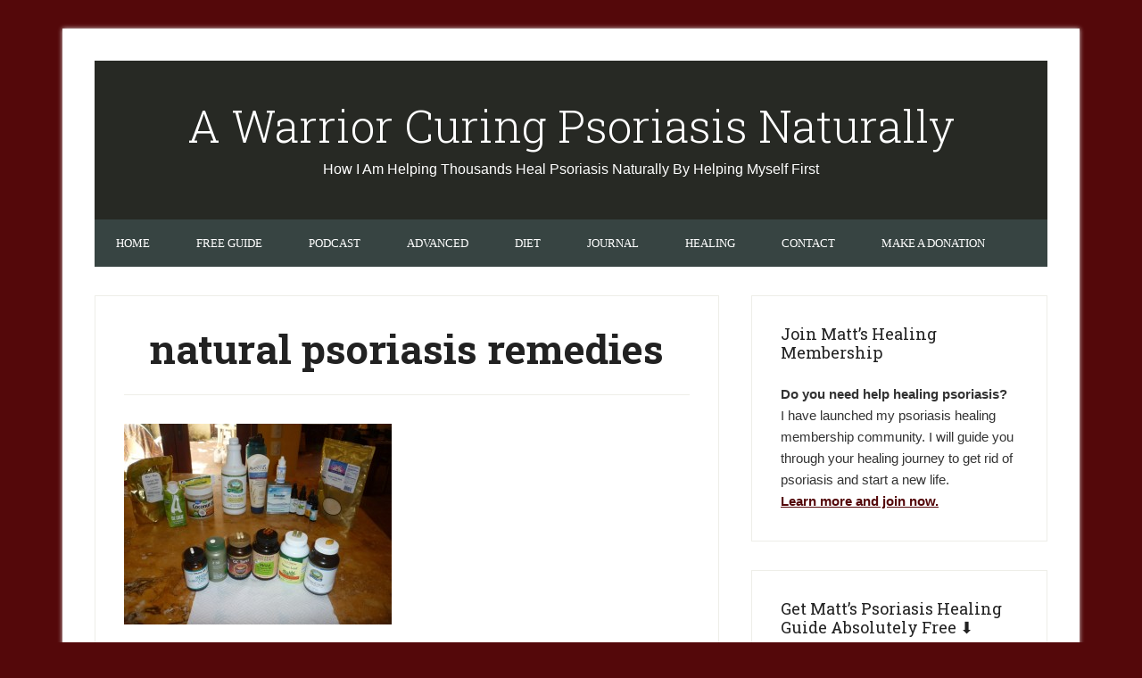

--- FILE ---
content_type: text/html; charset=UTF-8
request_url: https://www.psoriasisdiary.com/2015/03/26/psoriasis-home-remedies/p1030858/
body_size: 15130
content:
<!DOCTYPE html>
<html lang="en-US" xmlns:fb="http://ogp.me/ns/fb#">
<head >
<meta charset="UTF-8" />
<meta name="viewport" content="width=device-width, initial-scale=1" />
<meta name='robots' content='index, follow, max-image-preview:large, max-snippet:-1, max-video-preview:-1' />
<!-- This site is optimized with the Yoast SEO plugin v26.6 - https://yoast.com/wordpress/plugins/seo/ -->
<title>natural psoriasis remedies - A Warrior Curing Psoriasis Naturally</title>
<link rel="canonical" href="https://www.psoriasisdiary.com/2015/03/26/psoriasis-home-remedies/p1030858/" />
<meta property="og:locale" content="en_US" />
<meta property="og:type" content="article" />
<meta property="og:title" content="natural psoriasis remedies - A Warrior Curing Psoriasis Naturally" />
<meta property="og:url" content="https://www.psoriasisdiary.com/2015/03/26/psoriasis-home-remedies/p1030858/" />
<meta property="og:site_name" content="A Warrior Curing Psoriasis Naturally" />
<meta property="article:modified_time" content="2015-03-26T15:44:40+00:00" />
<meta property="og:image" content="https://www.psoriasisdiary.com/2015/03/26/psoriasis-home-remedies/p1030858" />
<meta property="og:image:width" content="1024" />
<meta property="og:image:height" content="768" />
<meta property="og:image:type" content="image/jpeg" />
<meta name="twitter:card" content="summary_large_image" />
<script type="application/ld+json" class="yoast-schema-graph">{"@context":"https://schema.org","@graph":[{"@type":"WebPage","@id":"https://www.psoriasisdiary.com/2015/03/26/psoriasis-home-remedies/p1030858/","url":"https://www.psoriasisdiary.com/2015/03/26/psoriasis-home-remedies/p1030858/","name":"natural psoriasis remedies - A Warrior Curing Psoriasis Naturally","isPartOf":{"@id":"https://www.psoriasisdiary.com/#website"},"primaryImageOfPage":{"@id":"https://www.psoriasisdiary.com/2015/03/26/psoriasis-home-remedies/p1030858/#primaryimage"},"image":{"@id":"https://www.psoriasisdiary.com/2015/03/26/psoriasis-home-remedies/p1030858/#primaryimage"},"thumbnailUrl":"https://www.psoriasisdiary.com/wp-content/uploads/2015/03/P1030858.jpg","datePublished":"2015-03-26T15:42:44+00:00","dateModified":"2015-03-26T15:44:40+00:00","breadcrumb":{"@id":"https://www.psoriasisdiary.com/2015/03/26/psoriasis-home-remedies/p1030858/#breadcrumb"},"inLanguage":"en-US","potentialAction":[{"@type":"ReadAction","target":["https://www.psoriasisdiary.com/2015/03/26/psoriasis-home-remedies/p1030858/"]}]},{"@type":"ImageObject","inLanguage":"en-US","@id":"https://www.psoriasisdiary.com/2015/03/26/psoriasis-home-remedies/p1030858/#primaryimage","url":"https://www.psoriasisdiary.com/wp-content/uploads/2015/03/P1030858.jpg","contentUrl":"https://www.psoriasisdiary.com/wp-content/uploads/2015/03/P1030858.jpg","width":1024,"height":768,"caption":"natural psoriasis medicine"},{"@type":"BreadcrumbList","@id":"https://www.psoriasisdiary.com/2015/03/26/psoriasis-home-remedies/p1030858/#breadcrumb","itemListElement":[{"@type":"ListItem","position":1,"name":"Home","item":"https://www.psoriasisdiary.com/"},{"@type":"ListItem","position":2,"name":"Natural Psoriasis Supplements I Use","item":"https://www.psoriasisdiary.com/2015/03/26/psoriasis-home-remedies/"},{"@type":"ListItem","position":3,"name":"natural psoriasis remedies"}]},{"@type":"WebSite","@id":"https://www.psoriasisdiary.com/#website","url":"https://www.psoriasisdiary.com/","name":"A Warrior Curing Psoriasis Naturally","description":"How I Am Helping Thousands Heal Psoriasis Naturally By Helping Myself First","potentialAction":[{"@type":"SearchAction","target":{"@type":"EntryPoint","urlTemplate":"https://www.psoriasisdiary.com/?s={search_term_string}"},"query-input":{"@type":"PropertyValueSpecification","valueRequired":true,"valueName":"search_term_string"}}],"inLanguage":"en-US"}]}</script>
<!-- / Yoast SEO plugin. -->
<link rel='dns-prefetch' href='//fonts.googleapis.com' />
<link rel="alternate" type="application/rss+xml" title="A Warrior Curing Psoriasis Naturally &raquo; Feed" href="https://www.psoriasisdiary.com/feed/" />
<link rel="alternate" type="application/rss+xml" title="A Warrior Curing Psoriasis Naturally &raquo; Comments Feed" href="https://www.psoriasisdiary.com/comments/feed/" />
<link rel="alternate" type="application/rss+xml" title="A Warrior Curing Psoriasis Naturally &raquo; natural psoriasis remedies Comments Feed" href="https://www.psoriasisdiary.com/2015/03/26/psoriasis-home-remedies/p1030858/feed/" />
<link rel="alternate" title="oEmbed (JSON)" type="application/json+oembed" href="https://www.psoriasisdiary.com/wp-json/oembed/1.0/embed?url=https%3A%2F%2Fwww.psoriasisdiary.com%2F2015%2F03%2F26%2Fpsoriasis-home-remedies%2Fp1030858%2F" />
<link rel="alternate" title="oEmbed (XML)" type="text/xml+oembed" href="https://www.psoriasisdiary.com/wp-json/oembed/1.0/embed?url=https%3A%2F%2Fwww.psoriasisdiary.com%2F2015%2F03%2F26%2Fpsoriasis-home-remedies%2Fp1030858%2F&#038;format=xml" />
<style id='wp-img-auto-sizes-contain-inline-css' type='text/css'>
img:is([sizes=auto i],[sizes^="auto," i]){contain-intrinsic-size:3000px 1500px}
/*# sourceURL=wp-img-auto-sizes-contain-inline-css */
</style>
<link rel='stylesheet' id='lifestyle-pro-theme-css' href='https://www.psoriasisdiary.com/wp-content/themes/lifestyle-pro/style.css?ver=3.0.0' type='text/css' media='all' />
<style id='wp-emoji-styles-inline-css' type='text/css'>
img.wp-smiley, img.emoji {
display: inline !important;
border: none !important;
box-shadow: none !important;
height: 1em !important;
width: 1em !important;
margin: 0 0.07em !important;
vertical-align: -0.1em !important;
background: none !important;
padding: 0 !important;
}
/*# sourceURL=wp-emoji-styles-inline-css */
</style>
<style id='wp-block-library-inline-css' type='text/css'>
:root{--wp-block-synced-color:#7a00df;--wp-block-synced-color--rgb:122,0,223;--wp-bound-block-color:var(--wp-block-synced-color);--wp-editor-canvas-background:#ddd;--wp-admin-theme-color:#007cba;--wp-admin-theme-color--rgb:0,124,186;--wp-admin-theme-color-darker-10:#006ba1;--wp-admin-theme-color-darker-10--rgb:0,107,160.5;--wp-admin-theme-color-darker-20:#005a87;--wp-admin-theme-color-darker-20--rgb:0,90,135;--wp-admin-border-width-focus:2px}@media (min-resolution:192dpi){:root{--wp-admin-border-width-focus:1.5px}}.wp-element-button{cursor:pointer}:root .has-very-light-gray-background-color{background-color:#eee}:root .has-very-dark-gray-background-color{background-color:#313131}:root .has-very-light-gray-color{color:#eee}:root .has-very-dark-gray-color{color:#313131}:root .has-vivid-green-cyan-to-vivid-cyan-blue-gradient-background{background:linear-gradient(135deg,#00d084,#0693e3)}:root .has-purple-crush-gradient-background{background:linear-gradient(135deg,#34e2e4,#4721fb 50%,#ab1dfe)}:root .has-hazy-dawn-gradient-background{background:linear-gradient(135deg,#faaca8,#dad0ec)}:root .has-subdued-olive-gradient-background{background:linear-gradient(135deg,#fafae1,#67a671)}:root .has-atomic-cream-gradient-background{background:linear-gradient(135deg,#fdd79a,#004a59)}:root .has-nightshade-gradient-background{background:linear-gradient(135deg,#330968,#31cdcf)}:root .has-midnight-gradient-background{background:linear-gradient(135deg,#020381,#2874fc)}:root{--wp--preset--font-size--normal:16px;--wp--preset--font-size--huge:42px}.has-regular-font-size{font-size:1em}.has-larger-font-size{font-size:2.625em}.has-normal-font-size{font-size:var(--wp--preset--font-size--normal)}.has-huge-font-size{font-size:var(--wp--preset--font-size--huge)}.has-text-align-center{text-align:center}.has-text-align-left{text-align:left}.has-text-align-right{text-align:right}.has-fit-text{white-space:nowrap!important}#end-resizable-editor-section{display:none}.aligncenter{clear:both}.items-justified-left{justify-content:flex-start}.items-justified-center{justify-content:center}.items-justified-right{justify-content:flex-end}.items-justified-space-between{justify-content:space-between}.screen-reader-text{border:0;clip-path:inset(50%);height:1px;margin:-1px;overflow:hidden;padding:0;position:absolute;width:1px;word-wrap:normal!important}.screen-reader-text:focus{background-color:#ddd;clip-path:none;color:#444;display:block;font-size:1em;height:auto;left:5px;line-height:normal;padding:15px 23px 14px;text-decoration:none;top:5px;width:auto;z-index:100000}html :where(.has-border-color){border-style:solid}html :where([style*=border-top-color]){border-top-style:solid}html :where([style*=border-right-color]){border-right-style:solid}html :where([style*=border-bottom-color]){border-bottom-style:solid}html :where([style*=border-left-color]){border-left-style:solid}html :where([style*=border-width]){border-style:solid}html :where([style*=border-top-width]){border-top-style:solid}html :where([style*=border-right-width]){border-right-style:solid}html :where([style*=border-bottom-width]){border-bottom-style:solid}html :where([style*=border-left-width]){border-left-style:solid}html :where(img[class*=wp-image-]){height:auto;max-width:100%}:where(figure){margin:0 0 1em}html :where(.is-position-sticky){--wp-admin--admin-bar--position-offset:var(--wp-admin--admin-bar--height,0px)}@media screen and (max-width:600px){html :where(.is-position-sticky){--wp-admin--admin-bar--position-offset:0px}}
/*# sourceURL=wp-block-library-inline-css */
</style><style id='global-styles-inline-css' type='text/css'>
:root{--wp--preset--aspect-ratio--square: 1;--wp--preset--aspect-ratio--4-3: 4/3;--wp--preset--aspect-ratio--3-4: 3/4;--wp--preset--aspect-ratio--3-2: 3/2;--wp--preset--aspect-ratio--2-3: 2/3;--wp--preset--aspect-ratio--16-9: 16/9;--wp--preset--aspect-ratio--9-16: 9/16;--wp--preset--color--black: #000000;--wp--preset--color--cyan-bluish-gray: #abb8c3;--wp--preset--color--white: #ffffff;--wp--preset--color--pale-pink: #f78da7;--wp--preset--color--vivid-red: #cf2e2e;--wp--preset--color--luminous-vivid-orange: #ff6900;--wp--preset--color--luminous-vivid-amber: #fcb900;--wp--preset--color--light-green-cyan: #7bdcb5;--wp--preset--color--vivid-green-cyan: #00d084;--wp--preset--color--pale-cyan-blue: #8ed1fc;--wp--preset--color--vivid-cyan-blue: #0693e3;--wp--preset--color--vivid-purple: #9b51e0;--wp--preset--gradient--vivid-cyan-blue-to-vivid-purple: linear-gradient(135deg,rgb(6,147,227) 0%,rgb(155,81,224) 100%);--wp--preset--gradient--light-green-cyan-to-vivid-green-cyan: linear-gradient(135deg,rgb(122,220,180) 0%,rgb(0,208,130) 100%);--wp--preset--gradient--luminous-vivid-amber-to-luminous-vivid-orange: linear-gradient(135deg,rgb(252,185,0) 0%,rgb(255,105,0) 100%);--wp--preset--gradient--luminous-vivid-orange-to-vivid-red: linear-gradient(135deg,rgb(255,105,0) 0%,rgb(207,46,46) 100%);--wp--preset--gradient--very-light-gray-to-cyan-bluish-gray: linear-gradient(135deg,rgb(238,238,238) 0%,rgb(169,184,195) 100%);--wp--preset--gradient--cool-to-warm-spectrum: linear-gradient(135deg,rgb(74,234,220) 0%,rgb(151,120,209) 20%,rgb(207,42,186) 40%,rgb(238,44,130) 60%,rgb(251,105,98) 80%,rgb(254,248,76) 100%);--wp--preset--gradient--blush-light-purple: linear-gradient(135deg,rgb(255,206,236) 0%,rgb(152,150,240) 100%);--wp--preset--gradient--blush-bordeaux: linear-gradient(135deg,rgb(254,205,165) 0%,rgb(254,45,45) 50%,rgb(107,0,62) 100%);--wp--preset--gradient--luminous-dusk: linear-gradient(135deg,rgb(255,203,112) 0%,rgb(199,81,192) 50%,rgb(65,88,208) 100%);--wp--preset--gradient--pale-ocean: linear-gradient(135deg,rgb(255,245,203) 0%,rgb(182,227,212) 50%,rgb(51,167,181) 100%);--wp--preset--gradient--electric-grass: linear-gradient(135deg,rgb(202,248,128) 0%,rgb(113,206,126) 100%);--wp--preset--gradient--midnight: linear-gradient(135deg,rgb(2,3,129) 0%,rgb(40,116,252) 100%);--wp--preset--font-size--small: 13px;--wp--preset--font-size--medium: 20px;--wp--preset--font-size--large: 36px;--wp--preset--font-size--x-large: 42px;--wp--preset--spacing--20: 0.44rem;--wp--preset--spacing--30: 0.67rem;--wp--preset--spacing--40: 1rem;--wp--preset--spacing--50: 1.5rem;--wp--preset--spacing--60: 2.25rem;--wp--preset--spacing--70: 3.38rem;--wp--preset--spacing--80: 5.06rem;--wp--preset--shadow--natural: 6px 6px 9px rgba(0, 0, 0, 0.2);--wp--preset--shadow--deep: 12px 12px 50px rgba(0, 0, 0, 0.4);--wp--preset--shadow--sharp: 6px 6px 0px rgba(0, 0, 0, 0.2);--wp--preset--shadow--outlined: 6px 6px 0px -3px rgb(255, 255, 255), 6px 6px rgb(0, 0, 0);--wp--preset--shadow--crisp: 6px 6px 0px rgb(0, 0, 0);}:where(.is-layout-flex){gap: 0.5em;}:where(.is-layout-grid){gap: 0.5em;}body .is-layout-flex{display: flex;}.is-layout-flex{flex-wrap: wrap;align-items: center;}.is-layout-flex > :is(*, div){margin: 0;}body .is-layout-grid{display: grid;}.is-layout-grid > :is(*, div){margin: 0;}:where(.wp-block-columns.is-layout-flex){gap: 2em;}:where(.wp-block-columns.is-layout-grid){gap: 2em;}:where(.wp-block-post-template.is-layout-flex){gap: 1.25em;}:where(.wp-block-post-template.is-layout-grid){gap: 1.25em;}.has-black-color{color: var(--wp--preset--color--black) !important;}.has-cyan-bluish-gray-color{color: var(--wp--preset--color--cyan-bluish-gray) !important;}.has-white-color{color: var(--wp--preset--color--white) !important;}.has-pale-pink-color{color: var(--wp--preset--color--pale-pink) !important;}.has-vivid-red-color{color: var(--wp--preset--color--vivid-red) !important;}.has-luminous-vivid-orange-color{color: var(--wp--preset--color--luminous-vivid-orange) !important;}.has-luminous-vivid-amber-color{color: var(--wp--preset--color--luminous-vivid-amber) !important;}.has-light-green-cyan-color{color: var(--wp--preset--color--light-green-cyan) !important;}.has-vivid-green-cyan-color{color: var(--wp--preset--color--vivid-green-cyan) !important;}.has-pale-cyan-blue-color{color: var(--wp--preset--color--pale-cyan-blue) !important;}.has-vivid-cyan-blue-color{color: var(--wp--preset--color--vivid-cyan-blue) !important;}.has-vivid-purple-color{color: var(--wp--preset--color--vivid-purple) !important;}.has-black-background-color{background-color: var(--wp--preset--color--black) !important;}.has-cyan-bluish-gray-background-color{background-color: var(--wp--preset--color--cyan-bluish-gray) !important;}.has-white-background-color{background-color: var(--wp--preset--color--white) !important;}.has-pale-pink-background-color{background-color: var(--wp--preset--color--pale-pink) !important;}.has-vivid-red-background-color{background-color: var(--wp--preset--color--vivid-red) !important;}.has-luminous-vivid-orange-background-color{background-color: var(--wp--preset--color--luminous-vivid-orange) !important;}.has-luminous-vivid-amber-background-color{background-color: var(--wp--preset--color--luminous-vivid-amber) !important;}.has-light-green-cyan-background-color{background-color: var(--wp--preset--color--light-green-cyan) !important;}.has-vivid-green-cyan-background-color{background-color: var(--wp--preset--color--vivid-green-cyan) !important;}.has-pale-cyan-blue-background-color{background-color: var(--wp--preset--color--pale-cyan-blue) !important;}.has-vivid-cyan-blue-background-color{background-color: var(--wp--preset--color--vivid-cyan-blue) !important;}.has-vivid-purple-background-color{background-color: var(--wp--preset--color--vivid-purple) !important;}.has-black-border-color{border-color: var(--wp--preset--color--black) !important;}.has-cyan-bluish-gray-border-color{border-color: var(--wp--preset--color--cyan-bluish-gray) !important;}.has-white-border-color{border-color: var(--wp--preset--color--white) !important;}.has-pale-pink-border-color{border-color: var(--wp--preset--color--pale-pink) !important;}.has-vivid-red-border-color{border-color: var(--wp--preset--color--vivid-red) !important;}.has-luminous-vivid-orange-border-color{border-color: var(--wp--preset--color--luminous-vivid-orange) !important;}.has-luminous-vivid-amber-border-color{border-color: var(--wp--preset--color--luminous-vivid-amber) !important;}.has-light-green-cyan-border-color{border-color: var(--wp--preset--color--light-green-cyan) !important;}.has-vivid-green-cyan-border-color{border-color: var(--wp--preset--color--vivid-green-cyan) !important;}.has-pale-cyan-blue-border-color{border-color: var(--wp--preset--color--pale-cyan-blue) !important;}.has-vivid-cyan-blue-border-color{border-color: var(--wp--preset--color--vivid-cyan-blue) !important;}.has-vivid-purple-border-color{border-color: var(--wp--preset--color--vivid-purple) !important;}.has-vivid-cyan-blue-to-vivid-purple-gradient-background{background: var(--wp--preset--gradient--vivid-cyan-blue-to-vivid-purple) !important;}.has-light-green-cyan-to-vivid-green-cyan-gradient-background{background: var(--wp--preset--gradient--light-green-cyan-to-vivid-green-cyan) !important;}.has-luminous-vivid-amber-to-luminous-vivid-orange-gradient-background{background: var(--wp--preset--gradient--luminous-vivid-amber-to-luminous-vivid-orange) !important;}.has-luminous-vivid-orange-to-vivid-red-gradient-background{background: var(--wp--preset--gradient--luminous-vivid-orange-to-vivid-red) !important;}.has-very-light-gray-to-cyan-bluish-gray-gradient-background{background: var(--wp--preset--gradient--very-light-gray-to-cyan-bluish-gray) !important;}.has-cool-to-warm-spectrum-gradient-background{background: var(--wp--preset--gradient--cool-to-warm-spectrum) !important;}.has-blush-light-purple-gradient-background{background: var(--wp--preset--gradient--blush-light-purple) !important;}.has-blush-bordeaux-gradient-background{background: var(--wp--preset--gradient--blush-bordeaux) !important;}.has-luminous-dusk-gradient-background{background: var(--wp--preset--gradient--luminous-dusk) !important;}.has-pale-ocean-gradient-background{background: var(--wp--preset--gradient--pale-ocean) !important;}.has-electric-grass-gradient-background{background: var(--wp--preset--gradient--electric-grass) !important;}.has-midnight-gradient-background{background: var(--wp--preset--gradient--midnight) !important;}.has-small-font-size{font-size: var(--wp--preset--font-size--small) !important;}.has-medium-font-size{font-size: var(--wp--preset--font-size--medium) !important;}.has-large-font-size{font-size: var(--wp--preset--font-size--large) !important;}.has-x-large-font-size{font-size: var(--wp--preset--font-size--x-large) !important;}
/*# sourceURL=global-styles-inline-css */
</style>
<style id='classic-theme-styles-inline-css' type='text/css'>
/*! This file is auto-generated */
.wp-block-button__link{color:#fff;background-color:#32373c;border-radius:9999px;box-shadow:none;text-decoration:none;padding:calc(.667em + 2px) calc(1.333em + 2px);font-size:1.125em}.wp-block-file__button{background:#32373c;color:#fff;text-decoration:none}
/*# sourceURL=/wp-includes/css/classic-themes.min.css */
</style>
<link rel='stylesheet' id='photospace_responsive_gallery-frontend-css' href='https://www.psoriasisdiary.com/wp-content/plugins/photospace-responsive/plugin-assets/css/frontend.css?ver=1.0.0' type='text/css' media='all' />
<link rel='stylesheet' id='google-fonts-css' href='//fonts.googleapis.com/css?family=Droid+Sans%3A400%2C700%7CRoboto+Slab%3A400%2C300%2C700&#038;ver=3.0.0' type='text/css' media='all' />
<script type="text/javascript" src="https://www.psoriasisdiary.com/wp-includes/js/jquery/jquery.min.js?ver=3.7.1" id="jquery-core-js"></script>
<script type="text/javascript" src="https://www.psoriasisdiary.com/wp-includes/js/jquery/jquery-migrate.min.js?ver=3.4.1" id="jquery-migrate-js"></script>
<link rel="https://api.w.org/" href="https://www.psoriasisdiary.com/wp-json/" /><link rel="alternate" title="JSON" type="application/json" href="https://www.psoriasisdiary.com/wp-json/wp/v2/media/947" /><link rel="EditURI" type="application/rsd+xml" title="RSD" href="https://www.psoriasisdiary.com/xmlrpc.php?rsd" />
<link rel='shortlink' href='https://www.psoriasisdiary.com/?p=947' />
<!-- GA Google Analytics @ https://m0n.co/ga -->
<script>
(function(i,s,o,g,r,a,m){i['GoogleAnalyticsObject']=r;i[r]=i[r]||function(){
(i[r].q=i[r].q||[]).push(arguments)},i[r].l=1*new Date();a=s.createElement(o),
m=s.getElementsByTagName(o)[0];a.async=1;a.src=g;m.parentNode.insertBefore(a,m)
})(window,document,'script','https://www.google-analytics.com/analytics.js','ga');
ga('create', 'UA-34934088-1', 'auto');
ga('set', 'forceSSL', true);
ga('send', 'pageview');
</script>
<!--	photospace [ START ] -->
<style type="text/css">
.photospace_res ul.thumbs img {
width: 50px;
height: 50px;
}
.photospace_res .thumnail_row a.pageLink {
width: 50px;
height: 50px;
line-height: 50px;
}
.photospace_res ul.thumbs li {
margin-bottom: 10px !important;
margin-right: 10px !important;
}
.photospace_res .next,
.photospace_res .prev {
margin-right: 10px !important;
margin-bottom: 10px !important;
}
</style>
<!--	photospace [ END ] --> 
<link rel="icon" href="https://www.psoriasisdiary.com/wp-content/themes/lifestyle-pro/images/favicon.ico" />
<link rel="pingback" href="https://www.psoriasisdiary.com/xmlrpc.php" />
<link href="https://fonts.googleapis.com/css?family=Roboto+Slab" rel='stylesheet' type='text/css'>
<script type="text/javascript" src="https://lo939.infusionsoft.app/app/webTracking/getTrackingCode"></script><style type="text/css" id="custom-background-css">
body.custom-background { background-color: #54080a; }
</style>
</head>
<body class="attachment wp-singular attachment-template-default single single-attachment postid-947 attachmentid-947 attachment-jpeg custom-background wp-theme-genesis wp-child-theme-lifestyle-pro header-full-width content-sidebar genesis-breadcrumbs-hidden genesis-footer-widgets-hidden"><div class="site-container"><header class="site-header"><div class="wrap"><div class="title-area"><p class="site-title"><a href="https://www.psoriasisdiary.com/">A Warrior Curing Psoriasis Naturally</a></p><p class="site-description">How I Am Helping Thousands Heal Psoriasis Naturally By Helping Myself First</p></div></div></header><nav class="nav-secondary" aria-label="Secondary"><div class="wrap"><ul id="menu-primary" class="menu genesis-nav-menu menu-secondary"><li id="menu-item-351" class="menu-item menu-item-type-custom menu-item-object-custom menu-item-351"><a href="/"><span >Home</span></a></li>
<li id="menu-item-829" class="menu-item menu-item-type-custom menu-item-object-custom menu-item-829"><a href="/guide"><span >Free Guide</span></a></li>
<li id="menu-item-5287" class="menu-item menu-item-type-custom menu-item-object-custom menu-item-5287"><a href="https://www.healingwarriorradio.com"><span >Podcast</span></a></li>
<li id="menu-item-5289" class="menu-item menu-item-type-custom menu-item-object-custom menu-item-5289"><a href="/advanced"><span >Advanced</span></a></li>
<li id="menu-item-706" class="menu-item menu-item-type-custom menu-item-object-custom menu-item-has-children menu-item-706"><a href="/2014/07/07/my-psoriasis-diet/" title="diet and psoriasis"><span >Diet</span></a>
<ul class="sub-menu">
<li id="menu-item-3937" class="menu-item menu-item-type-custom menu-item-object-custom menu-item-3937"><a href="https://docs.google.com/spreadsheets/d/120xfG9PrxAjCql9eHvQIIV_pJPMtn9F-8nGApv__1PQ/"><span >Healing Foods</span></a></li>
<li id="menu-item-1333" class="menu-item menu-item-type-post_type menu-item-object-post menu-item-1333"><a href="https://www.psoriasisdiary.com/2016/02/24/psoriasis-diet-tips/"><span >Psoriasis Diet Tips</span></a></li>
<li id="menu-item-5301" class="menu-item menu-item-type-post_type menu-item-object-post menu-item-has-children menu-item-5301"><a href="https://www.psoriasisdiary.com/2013/08/05/psoriasis-remedies/"><span >Supplements</span></a>
<ul class="sub-menu">
<li id="menu-item-3792" class="menu-item menu-item-type-custom menu-item-object-custom menu-item-3792"><a href="https://www.psoriasisdiary.com/2018/02/12/probiotics-for-psoriasis/" title="probiotics that cure psoriasis"><span >Probiotics</span></a></li>
</ul>
</li>
</ul>
</li>
<li id="menu-item-717" class="menu-item menu-item-type-post_type menu-item-object-page menu-item-has-children menu-item-717"><a href="https://www.psoriasisdiary.com/blog/" title="psoriasis blog"><span >Journal</span></a>
<ul class="sub-menu">
<li id="menu-item-822" class="menu-item menu-item-type-custom menu-item-object-custom menu-item-822"><a href="/2014/09/01/cure-psoriasis-yourself/"><span >The Warrior&#8217;s Work</span></a></li>
<li id="menu-item-356" class="menu-item menu-item-type-custom menu-item-object-custom menu-item-356"><a href="/2012/12/03/growing-pains-of-healing-my-psoriasis/"><span >Growing Pains of Healing</span></a></li>
<li id="menu-item-418" class="menu-item menu-item-type-custom menu-item-object-custom menu-item-418"><a href="/2013/10/27/3-steadfast-signs-that-psoriasis-is-healing/" title="healing psoriasis"><span >Healing Signs</span></a></li>
</ul>
</li>
<li id="menu-item-1451" class="menu-item menu-item-type-post_type menu-item-object-post menu-item-has-children menu-item-1451"><a href="https://www.psoriasisdiary.com/2016/05/22/healing-crisis-lymph-system/"><span >Healing</span></a>
<ul class="sub-menu">
<li id="menu-item-4084" class="menu-item menu-item-type-taxonomy menu-item-object-category menu-item-4084"><a href="https://www.psoriasisdiary.com/pictures/"><span >Pictures</span></a></li>
<li id="menu-item-2615" class="menu-item menu-item-type-post_type menu-item-object-post menu-item-2615"><a href="https://www.psoriasisdiary.com/2016/09/24/psoriasis-healing-journey-kinesiology-iridology-heavy-metals/"><span >My Healing Journey</span></a></li>
<li id="menu-item-354" class="menu-item menu-item-type-custom menu-item-object-custom menu-item-354"><a href="/2013/09/21/guttate-psoriasis-healing/"><span >Guttate</span></a></li>
<li id="menu-item-355" class="menu-item menu-item-type-custom menu-item-object-custom menu-item-355"><a href="/2013/08/10/in-your-face-psoriasis/" title="psoriasis and scalp"><span >Scalp</span></a></li>
<li id="menu-item-1452" class="menu-item menu-item-type-post_type menu-item-object-post menu-item-1452"><a href="https://www.psoriasisdiary.com/2016/03/02/epstein-barr-virus-is-a-cause-of-psoriasis/"><span >Epstein-Barr Virus</span></a></li>
</ul>
</li>
<li id="menu-item-918" class="menu-item menu-item-type-post_type menu-item-object-page menu-item-has-children menu-item-918"><a href="https://www.psoriasisdiary.com/contact/"><span >Contact</span></a>
<ul class="sub-menu">
<li id="menu-item-3326" class="menu-item menu-item-type-custom menu-item-object-custom menu-item-3326"><a href="https://phwarrior.com/coach/"><span >Coaching</span></a></li>
</ul>
</li>
<li id="menu-item-5286" class="menu-item menu-item-type-post_type menu-item-object-page menu-item-5286"><a href="https://www.psoriasisdiary.com/donation/"><span >Make a Donation</span></a></li>
</ul></div></nav><div class="site-inner"><div class="content-sidebar-wrap"><main class="content"><article class="post-947 attachment type-attachment status-inherit entry" aria-label="natural psoriasis remedies"><header class="entry-header"><h1 class="entry-title">natural psoriasis remedies</h1>
</header><div class="entry-content"><p class="attachment"><a href='https://www.psoriasisdiary.com/wp-content/uploads/2015/03/P1030858.jpg'><img decoding="async" width="300" height="225" src="https://www.psoriasisdiary.com/wp-content/uploads/2015/03/P1030858-300x225.jpg" class="attachment-medium size-medium" alt="natural psoriasis medicine" srcset="https://www.psoriasisdiary.com/wp-content/uploads/2015/03/P1030858-300x225.jpg 300w, https://www.psoriasisdiary.com/wp-content/uploads/2015/03/P1030858.jpg 1024w, https://www.psoriasisdiary.com/wp-content/uploads/2015/03/P1030858-600x450.jpg 600w" sizes="(max-width: 300px) 100vw, 300px" /></a></p>
</div><footer class="entry-footer"><p class="entry-meta">by <span class="entry-author"><a href="https://www.psoriasisdiary.com/author/warriorc/" class="entry-author-link" rel="author"><span class="entry-author-name">Matt Ludwig</span></a></span> on <time class="entry-time">March 26, 2015</time> | <span class="entry-comments-link"><a href="https://www.psoriasisdiary.com/2015/03/26/psoriasis-home-remedies/p1030858/#respond">Leave a Comment</a></span> </p></footer></article>	<div id="respond" class="comment-respond">
<h3 id="reply-title" class="comment-reply-title">Leave a Reply <small><a rel="nofollow" id="cancel-comment-reply-link" href="/2015/03/26/psoriasis-home-remedies/p1030858/#respond" style="display:none;">Cancel reply</a></small></h3><p class="must-log-in">You must be <a href="https://www.psoriasisdiary.com/wp-login.php?redirect_to=https%3A%2F%2Fwww.psoriasisdiary.com%2F2015%2F03%2F26%2Fpsoriasis-home-remedies%2Fp1030858%2F">logged in</a> to post a comment.</p>	</div><!-- #respond -->
</main><aside class="sidebar sidebar-primary widget-area" role="complementary" aria-label="Primary Sidebar"><section id="text-7" class="widget widget_text"><div class="widget-wrap"><h4 class="widget-title widgettitle">Join Matt&#8217;s Healing Membership</h4>
<div class="textwidget"><p><strong>Do you need help healing psoriasis?</strong><br />
I have launched my psoriasis healing membership community. I will guide you through your healing journey to get rid of psoriasis and start a new life.<br />
<strong><a href="https://healingwarriorworld.com" target="_blank" rel="noopener">Learn more and join now.</a></strong></p>
</div>
</div></section>
<section id="text-5" class="widget widget_text"><div class="widget-wrap"><h4 class="widget-title widgettitle">Get Matt&#8217;s Psoriasis Healing Guide Absolutely Free ⬇</h4>
<div class="textwidget">This free guide details my approach to healing Psoriasis naturally and how you can too! Enter your first name & email address below ⬇ and I will send it to you right away.<br /><form autocomplete="off" accept-charset="UTF-8" action="https://submit.ideasquarelab.com/v1/lo939" class="infusion-form" id="inf_form" method="POST">
<input name="7hPPZjEgL804AFWfMPOIoc" autocomplete="a971" type="hidden" value="117844cdb59059c1775c6be78e84d4a7" /> <input name="3rLt8TgESY8gxD44sWQRwo" autocomplete="a265" type="hidden" value="050addda48e5f9d66f8493a29fe8be07" /> <textarea id="inf_custom_Message" name="inf_custom_Message" tabindex="-1" autocomplete="a285" style="position: absolute;top: -9999px;left: -9999px;"></textarea><input name="2zOMwEuuptpst2RXAIRkxS" autocomplete="a594" type="hidden" value="73aca6993e8df605a947ca805591d66d" /> <input class="infusion-field-input-container" id="inf_field_Password" name="inf_field_Password" placeholder="Password *" type="password" tabindex="-1" readonly autocomplete="a128" style="position: absolute;top: -9999px;left: -9999px;"  /><input id="inf_field_Email" name="inf_field_Email" placeholder="Email *" type="text" tabindex="-1" readonly autocomplete="a186" style="display:none" /><input name="3BMZRb8ZOtzX3kw5DEXdxD" autocomplete="a443" type="hidden" value="d043f0ae0e26f4d686c85116b67effc5" /> <input name="69My5vsChjwTLJOGtU8oO3" autocomplete="a842" type="hidden" value="418c0ee58a851e8449f5e94f9ddf52e9" /><input name="1X3CoHp9BFatCyjc6EoYH5" autocomplete="a575" type="hidden" value="ef822c2889fb3af5380b88a35b251da8" /> <input name="3SUWjrwfkGdP7eQk9sBXBH" autocomplete="a941" type="hidden" value="aa0a43643a17efb08b1df1a6f5889b70" /> <input name="3svokt9SPUQSJOVTaZmATH" autocomplete="a529" type="hidden" value="7f93604599fe0c86692a7a755937d733" /> <input name="2IsCQpRMck3XRTKnXPly5g" autocomplete="a380" type="hidden" value="6947aa654b1464a35e5cdadd6e1826db" /> 
<input id="is_version" name="is_version" type="hidden" value="a6" /><input name="4xPAPzbL4xdBu5EkUr3Hpf" autocomplete="a230" type="hidden" value="PD Sidebar Form" />
<input name="infusionsoft_version" type="hidden" value="1.70.0.268596" />
<div class="infusion-box-content">
<div class="infusion-field">
<label>First Name *</label>
<input id="is_validation" name="is_validation" type="hidden" /><input class="infusion-field-input" id="Vi9QIXiKW9ZO5gbuQ08zxM54DDm9V4jz3tFb2X6t41h" name="Vi9QIXiKW9ZO5gbuQ08zxM54DDm9V4jz3tFb2X6t41h" autocomplete="a180" placeholder="First Name *" type="text" />
</div>
<div class="infusion-field">
<label>Email Address *</label>
<input class="infusion-field-input" id="1yuE7Q1OnAP4xgRX0Dnwob" name="1yuE7Q1OnAP4xgRX0Dnwob" autocomplete="a311" placeholder="Email Address *" type="text" />
</div>
<div class="infusion-submit">
<button type="submit">GET MY GUIDE</button>
</div>
<div>
<div class="text">
<div class="text" contentid="paragraph">
<div>
<br clear="none" />
<div>
<span data-mce-mark="1">
<span data-mce-mark="1">By submitting this form you</span>
</span>
</div>
<div>
<span data-mce-mark="1">
<span data-mce-mark="1">agree to my privacy policy</span>
</span>
</div>
<div>
<span data-mce-mark="1">
<span data-mce-mark="1">
<strong> </strong>
</span>
</span>
<a href="https://phwarrior.com/privacy/" nottracked="true" shape="rect">
<span data-mce-mark="1">
<strong>click here to view Privacy Policy</strong>
</span>
</a>
</div>
</div>
</div>
</div>
</div>
</div>
<div>
<div>&nbsp;</div>
</div>
<div>
<div>&nbsp;</div>
</div>
<div class="infusion-field"  style="position: absolute;top: -9999px;left: -9999px;"><input class="ifs-field-input-container" id="3n3FrlZuzYuz6gqbj9BeLz" name="3n3FrlZuzYuz6gqbj9BeLz" value="Your Email Address Here..." type="text" tabindex="-1" readonly autocomplete="a829" style="position: absolute;top: -9999px;left: -9999px;"  /></div>
<div class="infusion-field"  style="position: absolute;top: -9999px;left: -9999px;"><input id="inf_field_FirstName" name="inf_field_FirstName" placeholder="First Name *" type="text" tabindex="-1" readonly autocomplete="a971" style="position: absolute;top: -9999px;left: -9999px;" /><input class="ifs-field-input-container" id="7DMuts9nZ0Wuc4VoTA7vqe" name="7DMuts9nZ0Wuc4VoTA7vqe" placeholder="youremail@domain.com" type="text" tabindex="-1" readonly autocomplete="a568" style="position: absolute;top: -9999px;left: -9999px;"  /></div>
</form>
<script type="text/javascript">
var timeStampInMs = window.performance && window.performance.now && window.performance.timing && window.performance.timing.navigationStart ? window.performance.now() + window.performance.timing.navigationStart : Date.now();
document.getElementById("is_validation").value = timeStampInMs;
for(var i = 0; i < document.forms.length; i++) {var form = document.forms[i];for (var j = 0; j < form.elements.length; j++) {var element = form.elements[j];if (element.type == 'hidden' && element.name == 'is_version') {var input = document.createElement('input');input.type = 'hidden';input.id = 'timeZone';input.name = 'timeZone';input.value = Intl.DateTimeFormat().resolvedOptions().timeZone;form.appendChild(input);}}}
</script>
<img src="https://submit.ideasquarelab.com/visit?client=lo939" height="1px" width="1px" alt=" " />
<script type="text/javascript" src="https://lo939.infusionsoft.app/app/webTracking/getTrackingCode"></script><br /></div>
</div></section>
<section id="smyoutubesubscribe_widget-2" class="widget SMYouTubesubscribe_Widget"><div class="widget-wrap"><h4 class="widget-title widgettitle">Subscribe to my YouTube</h4>
<style type="text/css">
.dark_theme{
padding: 8px; 
background: rgb(85, 85, 85);
}
</style>
<div class="ytsubscribe_container default_theme">
<script src="https://apis.google.com/js/platform.js"></script>
<div class="g-ytsubscribe" data-channelid="UCBygP5TSwnoxCCeLrkN8rKA" data-layout="full" data-theme="default" data-count="default"></div>
</div>
</div></section>
<section id="featured-post-5" class="widget featured-content featuredpost"><div class="widget-wrap"><h4 class="widget-title widgettitle">What I Use To Heal</h4>
<article class="post-946 post type-post status-publish format-standard has-post-thumbnail category-cure-psoriasis category-featured category-healing-psoriasis category-psoriasis-home-remedies category-resources tag-best-probiotic-supplement-for-psoriasis tag-best-probiotics-for-psoriasis tag-home-cure-for-psoriasis tag-home-remedies-for-psoriasis tag-home-remedies-psoriasis tag-medicine-for-psoriasis tag-natural-psoriasis-remedies tag-psoriasis-cure-at-home tag-psoriasis-medicine-list entry" aria-label="Natural Psoriasis Supplements I Use"><a href="https://www.psoriasisdiary.com/2015/03/26/psoriasis-home-remedies/" class="alignright" aria-hidden="true" tabindex="-1"><img width="700" height="435" src="https://www.psoriasisdiary.com/wp-content/uploads/2013/11/healing-psoriasis-naturally-with-nature.jpg" class="entry-image attachment-post" alt="Nature heals Psoriasis" decoding="async" loading="lazy" srcset="https://www.psoriasisdiary.com/wp-content/uploads/2013/11/healing-psoriasis-naturally-with-nature.jpg 700w, https://www.psoriasisdiary.com/wp-content/uploads/2013/11/healing-psoriasis-naturally-with-nature-300x186.jpg 300w" sizes="auto, (max-width: 700px) 100vw, 700px" /></a><header class="entry-header"><h2 class="entry-title"><a href="https://www.psoriasisdiary.com/2015/03/26/psoriasis-home-remedies/">Natural Psoriasis Supplements I Use</a></h2></header><div class="entry-content"><p>These are the Psoriasis supplements, tools and treatments I use to heal.
View, Download & Print My Psoriasis Diet Spreadsheet Here.
Last Updated: April 2nd, 2022 (Listed in order of importance):  
Psoriasis is just the tip of the iceberg. It's on the skin, but not due to a skin issue. All of the &#x02026; <a href="https://www.psoriasisdiary.com/2015/03/26/psoriasis-home-remedies/" class="more-link">Check It Out!</a></p></div></article></div></section>
<section id="featured-post-2" class="widget featured-content featuredpost"><div class="widget-wrap"><h4 class="widget-title widgettitle">Pages From My Journal</h4>
<article class="post-5690 post type-post status-publish format-standard has-post-thumbnail category-cure-psoriasis category-featured category-mental-health category-psoriasis-diet-journal tag-heal-psoriasis tag-mental-health tag-practical-transition tag-psoriasis-diet tag-stress-and-psoriasis tag-stress-management entry" aria-label="Make Your Psoriasis Diet Stress Free"><a href="https://www.psoriasisdiary.com/2023/03/23/make-your-psoriasis-diet-stress-free/" class="alignright" aria-hidden="true" tabindex="-1"><img width="150" height="150" src="https://www.psoriasisdiary.com/wp-content/uploads/2023/03/make-your-psoriasis-diet-stress-free-square-150x150.jpg" class="entry-image attachment-post" alt="" decoding="async" loading="lazy" srcset="https://www.psoriasisdiary.com/wp-content/uploads/2023/03/make-your-psoriasis-diet-stress-free-square-150x150.jpg 150w, https://www.psoriasisdiary.com/wp-content/uploads/2023/03/make-your-psoriasis-diet-stress-free-square-300x300.jpg 300w, https://www.psoriasisdiary.com/wp-content/uploads/2023/03/make-your-psoriasis-diet-stress-free-square-1024x1024.jpg 1024w, https://www.psoriasisdiary.com/wp-content/uploads/2023/03/make-your-psoriasis-diet-stress-free-square-768x768.jpg 768w, https://www.psoriasisdiary.com/wp-content/uploads/2023/03/make-your-psoriasis-diet-stress-free-square-100x100.jpg 100w, https://www.psoriasisdiary.com/wp-content/uploads/2023/03/make-your-psoriasis-diet-stress-free-square-500x500.jpg 500w, https://www.psoriasisdiary.com/wp-content/uploads/2023/03/make-your-psoriasis-diet-stress-free-square.jpg 1280w" sizes="auto, (max-width: 150px) 100vw, 150px" /></a><header class="entry-header"><h2 class="entry-title"><a href="https://www.psoriasisdiary.com/2023/03/23/make-your-psoriasis-diet-stress-free/">Make Your Psoriasis Diet Stress Free</a></h2></header><div class="entry-content"><p>We tend to get uber-focused on what to eat, what not to eat and the multitude of ideas around diet information available. This can often lead to mental stress, confusion, doubt and feeling overwhelmed. We cannot let our psoriasis diet be another source of stress, guilt and anxiety.
I feel the &#x02026; <a href="https://www.psoriasisdiary.com/2023/03/23/make-your-psoriasis-diet-stress-free/" class="more-link">[Read More...]</a></p></div></article><article class="post-5680 post type-post status-publish format-standard has-post-thumbnail category-cure-psoriasis category-featured category-healing-psoriasis category-mental-health category-psoriasis-diet-journal tag-four-elements tag-four-pillars tag-heal-psoriasis tag-natural-healing entry" aria-label="The Four Elements and Four Pillars to Heal Psoriasis"><a href="https://www.psoriasisdiary.com/2023/02/23/the-four-elements-and-four-pillars-to-heal-psoriasis/" class="alignright" aria-hidden="true" tabindex="-1"><img width="150" height="150" src="https://www.psoriasisdiary.com/wp-content/uploads/2023/02/four-elements-four-pilars-heal-psoriasis-naturally-at-home-150x150.jpg" class="entry-image attachment-post" alt="heal psoriasis naturally with the four elements and four pillars as your foundation" decoding="async" loading="lazy" /></a><header class="entry-header"><h2 class="entry-title"><a href="https://www.psoriasisdiary.com/2023/02/23/the-four-elements-and-four-pillars-to-heal-psoriasis/">The Four Elements and Four Pillars to Heal Psoriasis</a></h2></header><div class="entry-content"><p>The psoriasis healing journey can be long, challenging and confusing many times. We must persevere and continue on into the unknown.
If you feel overwhelmed or don't know where to start or continue, then strive to simplify things. I like to focus on the FOUR elements and the FOUR pillars, perhaps &#x02026; <a href="https://www.psoriasisdiary.com/2023/02/23/the-four-elements-and-four-pillars-to-heal-psoriasis/" class="more-link">[Read More...]</a></p></div></article><article class="post-5627 post type-post status-publish format-standard has-post-thumbnail category-featured category-healing-psoriasis category-psoriasis-awareness-month category-psoriasis-diet-journal category-psoriasis-principles tag-heal-psoriasis tag-heal-psoriasis-pictures tag-psoriasis tag-psoriasis-awareness-month-2022 entry" aria-label="Psoriasis Healing Warrior Awareness For Life"><a href="https://www.psoriasisdiary.com/2022/08/19/psoriasis-awreness-month-2022-healing-warrior/" class="alignright" aria-hidden="true" tabindex="-1"><img width="150" height="150" src="https://www.psoriasisdiary.com/wp-content/uploads/2022/08/heal-psoriasis-naturally-natural-healing-with-matts-triangle-of-triumph-SQUARE-labels-150x150.jpg" class="entry-image attachment-post" alt="psoriasis awareness month 2022" decoding="async" loading="lazy" srcset="https://www.psoriasisdiary.com/wp-content/uploads/2022/08/heal-psoriasis-naturally-natural-healing-with-matts-triangle-of-triumph-SQUARE-labels-150x150.jpg 150w, https://www.psoriasisdiary.com/wp-content/uploads/2022/08/heal-psoriasis-naturally-natural-healing-with-matts-triangle-of-triumph-SQUARE-labels-300x300.jpg 300w, https://www.psoriasisdiary.com/wp-content/uploads/2022/08/heal-psoriasis-naturally-natural-healing-with-matts-triangle-of-triumph-SQUARE-labels-1024x1024.jpg 1024w, https://www.psoriasisdiary.com/wp-content/uploads/2022/08/heal-psoriasis-naturally-natural-healing-with-matts-triangle-of-triumph-SQUARE-labels-768x768.jpg 768w, https://www.psoriasisdiary.com/wp-content/uploads/2022/08/heal-psoriasis-naturally-natural-healing-with-matts-triangle-of-triumph-SQUARE-labels-100x100.jpg 100w, https://www.psoriasisdiary.com/wp-content/uploads/2022/08/heal-psoriasis-naturally-natural-healing-with-matts-triangle-of-triumph-SQUARE-labels-500x500.jpg 500w, https://www.psoriasisdiary.com/wp-content/uploads/2022/08/heal-psoriasis-naturally-natural-healing-with-matts-triangle-of-triumph-SQUARE-labels.jpg 1080w" sizes="auto, (max-width: 150px) 100vw, 150px" /></a><header class="entry-header"><h2 class="entry-title"><a href="https://www.psoriasisdiary.com/2022/08/19/psoriasis-awreness-month-2022-healing-warrior/">Psoriasis Healing Warrior Awareness For Life</a></h2></header><div class="entry-content"><p>In honor of Psoriasis Awareness Month 2022 and to all of those Warriors out there working hard to heal, I am proud to announce Psoriasis HEALING Awareness LIFE, month in, month out.
I have learned over TEN years of my Psoriasis Healing Warrior Journey that mental health is just as important as &#x02026; <a href="https://www.psoriasisdiary.com/2022/08/19/psoriasis-awreness-month-2022-healing-warrior/" class="more-link">[Read More...]</a></p></div></article><article class="post-5613 post type-post status-publish format-standard has-post-thumbnail category-alternative-psoriasis-treatment category-featured category-healing-psoriasis category-mental-health category-psoriasis-diet-journal tag-affirmations tag-breathe tag-breathework tag-breathing-technique tag-heal-psoriasis tag-healing tag-meditation tag-mental-health tag-mind tag-psoriasis entry" aria-label="Psoriasis Healing Breathing Meditation &#8211; Mental Health Exercise"><a href="https://www.psoriasisdiary.com/2022/04/29/psoriasis-healing-breathing-technique-meditation-mental-health-exercise/" class="alignright" aria-hidden="true" tabindex="-1"><img width="150" height="150" src="https://www.psoriasisdiary.com/wp-content/uploads/2022/04/psoriasis-and-mental-health-meditation-breathing-exercise-heals-150x150.jpg" class="entry-image attachment-post" alt="psoriasis mental health healing exercise" decoding="async" loading="lazy" /></a><header class="entry-header"><h2 class="entry-title"><a href="https://www.psoriasisdiary.com/2022/04/29/psoriasis-healing-breathing-technique-meditation-mental-health-exercise/">Psoriasis Healing Breathing Meditation &#8211; Mental Health Exercise</a></h2></header><div class="entry-content"><p>Spend 15 minutes in a breathing exercise meditation with me to heal from psoriasis mentally and Emotionally. We can improve our mental health which enhances the body's ability to heal psoriasis naturally.
I lead you through a simple and powerful breathing technique:
4 second inhale through &#x02026; <a href="https://www.psoriasisdiary.com/2022/04/29/psoriasis-healing-breathing-technique-meditation-mental-health-exercise/" class="more-link">[Read More...]</a></p></div></article><article class="post-5525 post type-post status-publish format-standard has-post-thumbnail category-cure-psoriasis category-featured category-healing-psoriasis category-psoriasis-diet-journal tag-happiness tag-heal-psoriasis tag-love tag-natural-healing tag-natural-health tag-psoriasis tag-stress tag-stress-and-psoriasis tag-sun tag-sun-and-psoriasis tag-sunlight tag-water entry" aria-label="Love and Light Heal Psoriasis Naturally"><a href="https://www.psoriasisdiary.com/2021/09/27/love-and-sun-light-heal-psoriasis-naturally/" class="alignright" aria-hidden="true" tabindex="-1"><img width="150" height="150" src="https://www.psoriasisdiary.com/wp-content/uploads/2021/09/sun-worshipper-heal-psoriasis-naturally-diet-lifestyle-150x150.jpg" class="entry-image attachment-post" alt="psoriasis healing warrior in nature - I heal psoriasis with diet" decoding="async" loading="lazy" srcset="https://www.psoriasisdiary.com/wp-content/uploads/2021/09/sun-worshipper-heal-psoriasis-naturally-diet-lifestyle-150x150.jpg 150w, https://www.psoriasisdiary.com/wp-content/uploads/2021/09/sun-worshipper-heal-psoriasis-naturally-diet-lifestyle-300x300.jpg 300w, https://www.psoriasisdiary.com/wp-content/uploads/2021/09/sun-worshipper-heal-psoriasis-naturally-diet-lifestyle-100x100.jpg 100w, https://www.psoriasisdiary.com/wp-content/uploads/2021/09/sun-worshipper-heal-psoriasis-naturally-diet-lifestyle-500x500.jpg 500w, https://www.psoriasisdiary.com/wp-content/uploads/2021/09/sun-worshipper-heal-psoriasis-naturally-diet-lifestyle.jpg 700w" sizes="auto, (max-width: 150px) 100vw, 150px" /></a><header class="entry-header"><h2 class="entry-title"><a href="https://www.psoriasisdiary.com/2021/09/27/love-and-sun-light-heal-psoriasis-naturally/">Love and Light Heal Psoriasis Naturally</a></h2></header><div class="entry-content"><p>I am a Sun Worshipper. The only reason we can exist, the Sun.
On my camping adventure I basked in the sunlight like a wild animal. Bathing in sunshine had profound, powerful, positive healing impacts on my skin.
The 5 Elements; Air, Water, Earth, Fire and LOVE. Air is the breath of energy, &#x02026; <a href="https://www.psoriasisdiary.com/2021/09/27/love-and-sun-light-heal-psoriasis-naturally/" class="more-link">[Read More...]</a></p></div></article><article class="post-1009 post type-post status-publish format-standard has-post-thumbnail category-cure-psoriasis category-featured category-healing-psoriasis category-psoriasis-diet-journal tag-cure-psoriasis tag-heal-psoriasis-naturally tag-matt-ludwig tag-memorial-day tag-psoriasis-healing-warrior tag-soldiers tag-warriors entry" aria-label="Choose To Heal Psoriasis"><a href="https://www.psoriasisdiary.com/2020/07/04/choose-to-cure-psoriasis/" class="alignright" aria-hidden="true" tabindex="-1"><img width="150" height="150" src="https://www.psoriasisdiary.com/wp-content/uploads/2018/05/cure-psoriasis-naturally-at-home-DSC02816-150x150.jpg" class="entry-image attachment-post" alt="" decoding="async" loading="lazy" srcset="https://www.psoriasisdiary.com/wp-content/uploads/2018/05/cure-psoriasis-naturally-at-home-DSC02816-150x150.jpg 150w, https://www.psoriasisdiary.com/wp-content/uploads/2018/05/cure-psoriasis-naturally-at-home-DSC02816-100x100.jpg 100w" sizes="auto, (max-width: 150px) 100vw, 150px" /></a><header class="entry-header"><h2 class="entry-title"><a href="https://www.psoriasisdiary.com/2020/07/04/choose-to-cure-psoriasis/">Choose To Heal Psoriasis</a></h2></header><div class="entry-content"><p>A Warrior has eyes focused &amp; fixed upon Ultimate Victory.
Battles lost in the name of Wars won.
Self-realization, empowerment and change come from convictions to a CHOICE. Then getting lost in the process of change, this is the CHALLENGE. As we vest the challenges and they turn into skills of &#x02026; <a href="https://www.psoriasisdiary.com/2020/07/04/choose-to-cure-psoriasis/" class="more-link">[Read More...]</a></p></div></article><article class="post-5323 post type-post status-publish format-standard has-post-thumbnail category-featured category-healing-psoriasis category-psoriasis-diet-journal tag-coronavirus tag-covid-19 tag-disease tag-foods-for-viruses tag-glutathione tag-infection tag-kill-viruses tag-natural-healing tag-pandemic tag-psoriasis tag-silver-water tag-viral-foods tag-virus tag-viruses tag-vitamin-c tag-zinc entry" aria-label="Your Psoriasis Healing Practice Helps Protect You From COVID-19 &#8220;Coronavirus&#8221;"><a href="https://www.psoriasisdiary.com/2020/03/27/your-psoriasis-healing-practice-helps-protect-you-from-covid-19-coronavirus/" class="alignright" aria-hidden="true" tabindex="-1"><img width="150" height="150" src="https://www.psoriasisdiary.com/wp-content/uploads/2020/03/coronavirus-covid-19-and-psoriasis-healing-practice-150x150.jpg" class="entry-image attachment-post" alt="coronavirus COVID-19 and psoriasis" decoding="async" loading="lazy" srcset="https://www.psoriasisdiary.com/wp-content/uploads/2020/03/coronavirus-covid-19-and-psoriasis-healing-practice-150x150.jpg 150w, https://www.psoriasisdiary.com/wp-content/uploads/2020/03/coronavirus-covid-19-and-psoriasis-healing-practice-300x300.jpg 300w, https://www.psoriasisdiary.com/wp-content/uploads/2020/03/coronavirus-covid-19-and-psoriasis-healing-practice-100x100.jpg 100w, https://www.psoriasisdiary.com/wp-content/uploads/2020/03/coronavirus-covid-19-and-psoriasis-healing-practice-500x500.jpg 500w, https://www.psoriasisdiary.com/wp-content/uploads/2020/03/coronavirus-covid-19-and-psoriasis-healing-practice.jpg 700w" sizes="auto, (max-width: 150px) 100vw, 150px" /></a><header class="entry-header"><h2 class="entry-title"><a href="https://www.psoriasisdiary.com/2020/03/27/your-psoriasis-healing-practice-helps-protect-you-from-covid-19-coronavirus/">Your Psoriasis Healing Practice Helps Protect You From COVID-19 &#8220;Coronavirus&#8221;</a></h2></header><div class="entry-content"><p>QUICK SKIN UPDATE! -&gt; I hope this message finds you well and healing. I am continuing my healing journey daily. Another cycle of breakouts have come out that are healing up. Particularly on my chest and abdomen, it starts right around my Liver, spreads out from there quickly, then the entire area &#x02026; <a href="https://www.psoriasisdiary.com/2020/03/27/your-psoriasis-healing-practice-helps-protect-you-from-covid-19-coronavirus/" class="more-link">[Read More...]</a></p></div></article><article class="post-5152 post type-post status-publish format-standard has-post-thumbnail category-pictures category-psoriasis-diet-journal tag-after tag-before tag-healing tag-images tag-photos tag-pictures tag-psoriasis entry" aria-label="Matt&#8217;s Psoriasis Pictures November 21st 2019"><a href="https://www.psoriasisdiary.com/2019/12/19/matts-psoriasis-pictures-november-21st-2019/" class="alignright" aria-hidden="true" tabindex="-1"><img width="150" height="150" src="https://www.psoriasisdiary.com/wp-content/uploads/2019/12/heal-psoriasis-DSC04336-150x150.jpg" class="entry-image attachment-post" alt="" decoding="async" loading="lazy" srcset="https://www.psoriasisdiary.com/wp-content/uploads/2019/12/heal-psoriasis-DSC04336-150x150.jpg 150w, https://www.psoriasisdiary.com/wp-content/uploads/2019/12/heal-psoriasis-DSC04336-300x300.jpg 300w, https://www.psoriasisdiary.com/wp-content/uploads/2019/12/heal-psoriasis-DSC04336-768x768.jpg 768w, https://www.psoriasisdiary.com/wp-content/uploads/2019/12/heal-psoriasis-DSC04336.jpg 1024w" sizes="auto, (max-width: 150px) 100vw, 150px" /></a><header class="entry-header"><h2 class="entry-title"><a href="https://www.psoriasisdiary.com/2019/12/19/matts-psoriasis-pictures-november-21st-2019/">Matt&#8217;s Psoriasis Pictures November 21st 2019</a></h2></header><div class="entry-content"><p>These I took just before the healing rashes and swollen lymph nodes began. I was zapped of energy for about 48 hours as the systemic healing process started, since then the plaques have been receding and fading as the rash builds around them. I went through this in November 2012 - April 2013, then I &#x02026; <a href="https://www.psoriasisdiary.com/2019/12/19/matts-psoriasis-pictures-november-21st-2019/" class="more-link">[Read More...]</a></p></div></article><article class="post-5128 post type-post status-publish format-standard has-post-thumbnail category-featured category-healing-psoriasis category-psoriasis-diet-journal category-topical-natural-psoriasis-treatment tag-best-natural-psoriasis-treatments tag-best-shampoo-for-scalp-psorarsis tag-natural-psoriasis-treatment tag-natural-shampoo-for-psoriasis tag-probiotic-shampoo tag-psoriasis-body-wash tag-psoriasis-lotion tag-psoriasis-relief tag-psoriasis-shampoo tag-psoriasis-soap tag-psoriasis-topicals tag-scalp-psoriasis tag-scalp-psoriasis-treatment tag-topical-probiotics tag-topical-psoriasis-treatment entry" aria-label="My Topical Natural Psoriasis Treatment"><a href="https://www.psoriasisdiary.com/2019/11/15/topical-natural-scalp-psoriasis-treatment-approach/" class="alignright" aria-hidden="true" tabindex="-1"><img width="150" height="150" src="https://www.psoriasisdiary.com/wp-content/uploads/2019/11/natural-topical-scalp-psoriasis-treatment-topicals-heal-naturally-150x150.jpg" class="entry-image attachment-post" alt="topical natural scalp psoriasis treatment relief" decoding="async" loading="lazy" /></a><header class="entry-header"><h2 class="entry-title"><a href="https://www.psoriasisdiary.com/2019/11/15/topical-natural-scalp-psoriasis-treatment-approach/">My Topical Natural Psoriasis Treatment</a></h2></header><div class="entry-content"><p>Psoriasis Healing Topicals I use daily:
Castor Oil and Psoriasis (apply to plaques and can also wrap to soften) - [https://amzn.to/2D8Tst6]
Organic Lotion (the best ive ever found, love the ingredients) - [amzn.to/2VOPJb5]
For my scalp, I use Puracy citrus mint shampoo and conditioner &#x02026; <a href="https://www.psoriasisdiary.com/2019/11/15/topical-natural-scalp-psoriasis-treatment-approach/" class="more-link">[Read More...]</a></p></div></article><article class="post-4950 post type-post status-publish format-standard has-post-thumbnail category-featured category-healing-psoriasis category-pictures category-psoriasis-diet-journal tag-cure-psoriasis-picture tag-heal-psoriasis-pictures tag-healing tag-healing-psoriasis-2 tag-holistic-healing tag-natural-healing tag-pictures tag-pictures-of-psoriasis tag-psoriasis tag-psoriasis-pictures tag-stages-of-healing-psoriasis entry" aria-label="Matt&#8217;s Summer Skin Psoriasis Pictures Update &#8211; Sun Medicine!"><a href="https://www.psoriasisdiary.com/2019/08/20/psoriasis-pictures-summer-healing-warrior/" class="alignright" aria-hidden="true" tabindex="-1"><img width="150" height="150" src="https://www.psoriasisdiary.com/wp-content/uploads/2019/08/1-cure-psoriasis-naturally-headshot-150x150.jpg" class="entry-image attachment-post" alt="" decoding="async" loading="lazy" srcset="https://www.psoriasisdiary.com/wp-content/uploads/2019/08/1-cure-psoriasis-naturally-headshot-150x150.jpg 150w, https://www.psoriasisdiary.com/wp-content/uploads/2019/08/1-cure-psoriasis-naturally-headshot-300x300.jpg 300w, https://www.psoriasisdiary.com/wp-content/uploads/2019/08/1-cure-psoriasis-naturally-headshot-768x767.jpg 768w, https://www.psoriasisdiary.com/wp-content/uploads/2019/08/1-cure-psoriasis-naturally-headshot.jpg 1024w, https://www.psoriasisdiary.com/wp-content/uploads/2019/08/1-cure-psoriasis-naturally-headshot-100x100.jpg 100w, https://www.psoriasisdiary.com/wp-content/uploads/2019/08/1-cure-psoriasis-naturally-headshot-769x768.jpg 769w" sizes="auto, (max-width: 150px) 100vw, 150px" /></a><header class="entry-header"><h2 class="entry-title"><a href="https://www.psoriasisdiary.com/2019/08/20/psoriasis-pictures-summer-healing-warrior/">Matt&#8217;s Summer Skin Psoriasis Pictures Update &#8211; Sun Medicine!</a></h2></header><div class="entry-content"><p>Hello Warriors! Here are pictures taken on August, 20th, 2019. I am in Phase 3 of my natural healing journey. 2019 has been a hell of a year. Right at January 2nd, 2019, infection rose up on the lower legs and knees. All up and down the bones and knee joints. My body has been fighting and &#x02026; <a href="https://www.psoriasisdiary.com/2019/08/20/psoriasis-pictures-summer-healing-warrior/" class="more-link">[Read More...]</a></p></div></article></div></section>
</aside></div></div><footer class="site-footer"><div class="wrap"><p>Copyright &#xA9;&nbsp;2026 PsoriasisDiary.com | <a href="/privacy/" target="_blank">View Privacy Policy</a> | A blog by <a target="_blank" href="https://plus.google.com/108524634258859525900" rel="author">Matt Ludwig</a></p></div></footer></div><script type="speculationrules">
{"prefetch":[{"source":"document","where":{"and":[{"href_matches":"/*"},{"not":{"href_matches":["/wp-*.php","/wp-admin/*","/wp-content/uploads/*","/wp-content/*","/wp-content/plugins/*","/wp-content/themes/lifestyle-pro/*","/wp-content/themes/genesis/*","/*\\?(.+)"]}},{"not":{"selector_matches":"a[rel~=\"nofollow\"]"}},{"not":{"selector_matches":".no-prefetch, .no-prefetch a"}}]},"eagerness":"conservative"}]}
</script>
<div id="fb-root"></div>
<script>(function(d, s, id) {
var js, fjs = d.getElementsByTagName(s)[0];
if (d.getElementById(id)) return;
js = d.createElement(s); js.id = id;
js.src = "//connect.facebook.net/en_US/all.js#xfbml=1";
fjs.parentNode.insertBefore(js, fjs);
}(document, 'script', 'facebook-jssdk'));</script>
<script type="text/javascript" src="https://www.psoriasisdiary.com/wp-content/plugins/photospace-responsive/plugin-assets/js/jquery-migrate.min.js?ver=1.0.0" id="photospace_responsive_gallery-migrate-min-frontend-js"></script>
<script type="text/javascript" src="https://www.psoriasisdiary.com/wp-content/plugins/photospace-responsive/plugin-assets/js/frontend.min.js?ver=1.0.0" id="photospace_responsive_gallery-frontend-js"></script>
<script type="text/javascript" src="https://www.psoriasisdiary.com/wp-includes/js/comment-reply.min.js?ver=fbb9e872c7e9203237775c09c25e56ad" id="comment-reply-js" async="async" data-wp-strategy="async" fetchpriority="low"></script>
<script id="wp-emoji-settings" type="application/json">
{"baseUrl":"https://s.w.org/images/core/emoji/17.0.2/72x72/","ext":".png","svgUrl":"https://s.w.org/images/core/emoji/17.0.2/svg/","svgExt":".svg","source":{"concatemoji":"https://www.psoriasisdiary.com/wp-includes/js/wp-emoji-release.min.js?ver=fbb9e872c7e9203237775c09c25e56ad"}}
</script>
<script type="module">
/* <![CDATA[ */
/*! This file is auto-generated */
const a=JSON.parse(document.getElementById("wp-emoji-settings").textContent),o=(window._wpemojiSettings=a,"wpEmojiSettingsSupports"),s=["flag","emoji"];function i(e){try{var t={supportTests:e,timestamp:(new Date).valueOf()};sessionStorage.setItem(o,JSON.stringify(t))}catch(e){}}function c(e,t,n){e.clearRect(0,0,e.canvas.width,e.canvas.height),e.fillText(t,0,0);t=new Uint32Array(e.getImageData(0,0,e.canvas.width,e.canvas.height).data);e.clearRect(0,0,e.canvas.width,e.canvas.height),e.fillText(n,0,0);const a=new Uint32Array(e.getImageData(0,0,e.canvas.width,e.canvas.height).data);return t.every((e,t)=>e===a[t])}function p(e,t){e.clearRect(0,0,e.canvas.width,e.canvas.height),e.fillText(t,0,0);var n=e.getImageData(16,16,1,1);for(let e=0;e<n.data.length;e++)if(0!==n.data[e])return!1;return!0}function u(e,t,n,a){switch(t){case"flag":return n(e,"\ud83c\udff3\ufe0f\u200d\u26a7\ufe0f","\ud83c\udff3\ufe0f\u200b\u26a7\ufe0f")?!1:!n(e,"\ud83c\udde8\ud83c\uddf6","\ud83c\udde8\u200b\ud83c\uddf6")&&!n(e,"\ud83c\udff4\udb40\udc67\udb40\udc62\udb40\udc65\udb40\udc6e\udb40\udc67\udb40\udc7f","\ud83c\udff4\u200b\udb40\udc67\u200b\udb40\udc62\u200b\udb40\udc65\u200b\udb40\udc6e\u200b\udb40\udc67\u200b\udb40\udc7f");case"emoji":return!a(e,"\ud83e\u1fac8")}return!1}function f(e,t,n,a){let r;const o=(r="undefined"!=typeof WorkerGlobalScope&&self instanceof WorkerGlobalScope?new OffscreenCanvas(300,150):document.createElement("canvas")).getContext("2d",{willReadFrequently:!0}),s=(o.textBaseline="top",o.font="600 32px Arial",{});return e.forEach(e=>{s[e]=t(o,e,n,a)}),s}function r(e){var t=document.createElement("script");t.src=e,t.defer=!0,document.head.appendChild(t)}a.supports={everything:!0,everythingExceptFlag:!0},new Promise(t=>{let n=function(){try{var e=JSON.parse(sessionStorage.getItem(o));if("object"==typeof e&&"number"==typeof e.timestamp&&(new Date).valueOf()<e.timestamp+604800&&"object"==typeof e.supportTests)return e.supportTests}catch(e){}return null}();if(!n){if("undefined"!=typeof Worker&&"undefined"!=typeof OffscreenCanvas&&"undefined"!=typeof URL&&URL.createObjectURL&&"undefined"!=typeof Blob)try{var e="postMessage("+f.toString()+"("+[JSON.stringify(s),u.toString(),c.toString(),p.toString()].join(",")+"));",a=new Blob([e],{type:"text/javascript"});const r=new Worker(URL.createObjectURL(a),{name:"wpTestEmojiSupports"});return void(r.onmessage=e=>{i(n=e.data),r.terminate(),t(n)})}catch(e){}i(n=f(s,u,c,p))}t(n)}).then(e=>{for(const n in e)a.supports[n]=e[n],a.supports.everything=a.supports.everything&&a.supports[n],"flag"!==n&&(a.supports.everythingExceptFlag=a.supports.everythingExceptFlag&&a.supports[n]);var t;a.supports.everythingExceptFlag=a.supports.everythingExceptFlag&&!a.supports.flag,a.supports.everything||((t=a.source||{}).concatemoji?r(t.concatemoji):t.wpemoji&&t.twemoji&&(r(t.twemoji),r(t.wpemoji)))});
//# sourceURL=https://www.psoriasisdiary.com/wp-includes/js/wp-emoji-loader.min.js
/* ]]> */
</script>
<script defer src="https://static.cloudflareinsights.com/beacon.min.js/vcd15cbe7772f49c399c6a5babf22c1241717689176015" integrity="sha512-ZpsOmlRQV6y907TI0dKBHq9Md29nnaEIPlkf84rnaERnq6zvWvPUqr2ft8M1aS28oN72PdrCzSjY4U6VaAw1EQ==" data-cf-beacon='{"version":"2024.11.0","token":"572666e51ce140fcb6b99e18ee2fb901","r":1,"server_timing":{"name":{"cfCacheStatus":true,"cfEdge":true,"cfExtPri":true,"cfL4":true,"cfOrigin":true,"cfSpeedBrain":true},"location_startswith":null}}' crossorigin="anonymous"></script>
</body></html><!--
Performance optimized by Redis Object Cache. Learn more: https://wprediscache.com
Retrieved 2687 objects (458 KB) from Redis using Predis (v2.4.0).
-->
<!-- WP Fastest Cache file was created in 0.494 seconds, on January 6, 2026 @ 10:58 am -->

--- FILE ---
content_type: text/html; charset=utf-8
request_url: https://accounts.google.com/o/oauth2/postmessageRelay?parent=https%3A%2F%2Fwww.psoriasisdiary.com&jsh=m%3B%2F_%2Fscs%2Fabc-static%2F_%2Fjs%2Fk%3Dgapi.lb.en.OE6tiwO4KJo.O%2Fd%3D1%2Frs%3DAHpOoo_Itz6IAL6GO-n8kgAepm47TBsg1Q%2Fm%3D__features__
body_size: 161
content:
<!DOCTYPE html><html><head><title></title><meta http-equiv="content-type" content="text/html; charset=utf-8"><meta http-equiv="X-UA-Compatible" content="IE=edge"><meta name="viewport" content="width=device-width, initial-scale=1, minimum-scale=1, maximum-scale=1, user-scalable=0"><script src='https://ssl.gstatic.com/accounts/o/2580342461-postmessagerelay.js' nonce="389G-z-tlLUbYrGwzoGEDg"></script></head><body><script type="text/javascript" src="https://apis.google.com/js/rpc:shindig_random.js?onload=init" nonce="389G-z-tlLUbYrGwzoGEDg"></script></body></html>

--- FILE ---
content_type: text/plain
request_url: https://www.google-analytics.com/j/collect?v=1&_v=j102&a=42282042&t=pageview&_s=1&dl=https%3A%2F%2Fwww.psoriasisdiary.com%2F2015%2F03%2F26%2Fpsoriasis-home-remedies%2Fp1030858%2F&ul=en-us%40posix&dt=natural%20psoriasis%20remedies%20-%20A%20Warrior%20Curing%20Psoriasis%20Naturally&sr=1280x720&vp=1280x720&_u=YEBAAUABAAAAACAAI~&jid=536717425&gjid=1157834672&cid=844268201.1768396722&tid=UA-34934088-1&_gid=771534441.1768396722&_r=1&_slc=1&z=59685771
body_size: -452
content:
2,cG-K0CZQS0XSZ